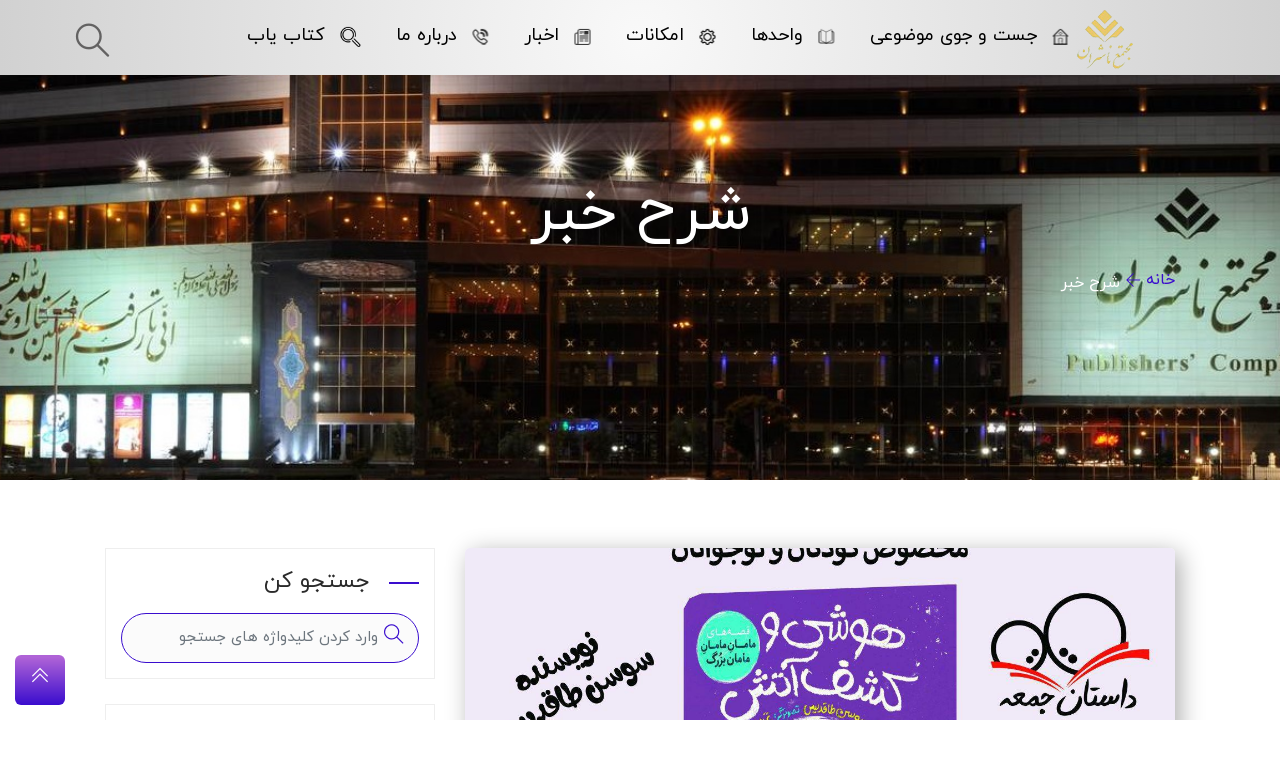

--- FILE ---
content_type: text/html; charset=utf-8
request_url: https://publisherscomplex.com/Newsdetail/1857/%DA%A9%D8%A7%D8%B1%DA%AF%D8%A7%D9%87-%DA%A9%D8%AA%D8%A7%D8%A8%D8%AE%D9%88%D8%A7%D9%86%DB%8C-%D9%88%DB%8C%DA%98%D9%87-%DA%A9%D9%88%D8%AF%DA%A9%D8%A7%D9%86-%D9%88-%D9%86%D9%88%D8%AC%D9%88%D8%A7%D9%86%D8%A7%D9%86
body_size: 7154
content:



<!DOCTYPE html> 
<html>  
<head> 
<meta charset='UTF-8'><meta name='viewport' content='width=device-width, initial-scale=1.0, maximum-scale=1.0, user-scalable = no'>

<title>کارگاه کتابخوانی ویژه کودکان و نوجوانان | اخبار - مجتمع ناشران قم</title>
<meta name='description' content=''>
<meta name='keywords' content=''>
<link rel='icon' href='https://publisherscomplex.com/Files/28/TPLEH/Files/about/Logo.jpg'>
<link rel='apple-touch-icon' href='https://publisherscomplex.com/Files/28/TPLEH/Files/about/Logo.jpg'>
<link rel='canonical' href='https://publisherscomplex.com/newsdetail/1857/کارگاه-کتابخوانی-ویژه-کودکان-و-نوجوانان' />
<meta name='googlebot' content='index,follow'>
<meta name='url' content='https://publisherscomplex.com/newsdetail/1857/کارگاه-کتابخوانی-ویژه-کودکان-و-نوجوانان'>
<meta name='robots' content='INDEX, FOLLOW'>
<meta name='language' content='fa'>
<meta name='country' content='Islamic Republic of Iran'>
<meta name='author' content=' مجتمع ناشران قم'>
<meta name='robots' content='unavailable_after: '>
<meta name='fb:app_id' content='' />
<meta property='og:locale' content='fa_IR' />
<meta property='og:type' content='article' />
<meta property='og:article:published_time' content='11/28/2019 12:00:00 AM' />
<meta property='og:article:author' content=' مجتمع ناشران قم' />
<meta property='og:article:section' content='اخبار' />
<meta property='og:article:tag' content='' />
<meta property='og:title' content='کارگاه کتابخوانی ویژه کودکان و نوجوانان | اخبار - مجتمع ناشران قم' />
<meta property='og:description' content='' />
<meta property='og:url' content='https://publisherscomplex.com/newsdetail/1857/کارگاه-کتابخوانی-ویژه-کودکان-و-نوجوانان' />
<meta property='og:site_name' content='مجتمع ناشران قم' />
<meta property='og:image' content='https://publisherscomplex.com/Files/28/Pub/photo_2019-11-28_13-51-01.jpg' />
<meta name='twitter:card' content='summary' />
<meta name='twitter:site' content='@'>
<meta name='twitter:title' content='کارگاه کتابخوانی ویژه کودکان و نوجوانان | اخبار - مجتمع ناشران قم' />
<meta name='twitter:description' content='' />
<meta name='twitter:url' content='https://publisherscomplex.com/newsdetail/1857/کارگاه-کتابخوانی-ویژه-کودکان-و-نوجوانان' />
<meta name='twitter:image' content='https://publisherscomplex.com/Files/28/Pub/photo_2019-11-28_13-51-01.jpg' />

<meta name='msapplication-TileColor' content='#ffffff'>
<meta name='msapplication-TileImage' content='https://publisherscomplex.com/Files/28/TPLEH/Files/about/Logo.jpg'>
<meta name='theme-color' content='' />
<meta name='msapplication-navbutton-color' content=''>
<meta name='apple-mobile-web-app-status-bar-style' content=''>

<meta name='designer' content='مرجع متخصصین ایران|irexperts.ir'>
<meta name='publisher' content='مرجع متخصصین ایران|irexperts.ir'><meta name='copyright' content='ماهر' /> 
<meta name='author' content='ماهر 25.4.5.32' /> 

 <script> var __cdnurl = '/vendor';</script> 

<!-- FN1271 --> 
<!-- Meta Tags -->
    <meta charset="utf-8">
    <meta http-equiv="X-UA-Compatible" content="IE=edge">
    <meta name="viewport" content="width=device-width, initial-scale=1">

	
<!-- FN1261 --> 
<!-- Icon fonts -->
    <link href="/Files/28/TPLEH/css/themify-icons.css" rel="stylesheet">
    <link href="/Files/28/TPLEH/css/flaticon.css" rel="stylesheet">

<!-- Bootstrap core CSS -->
    <link href="https://cdn.sqp.ir/Plugins/bootstrap/4.5.2/css/bootstrap.min.css" rel="stylesheet" media="screen">


<!-- Plugins for this template -->
    <link href="/Files/28/TPLEH/css/animate.css" rel="stylesheet">
    <link href="/Files/28/TPLEH/css/owl.carousel.css" rel="stylesheet">
    <link href="/Files/28/TPLEH/css/owl.theme.css" rel="stylesheet">
    <link href="/Files/28/TPLEH/css/slick.css" rel="stylesheet">
    <link href="/Files/28/TPLEH/css/slick-theme.css" rel="stylesheet">
    <link href="/Files/28/TPLEH/css/owl.transitions.css" rel="stylesheet">
    <link href="/Files/28/TPLEH/css/perfect-scrollbar.css" rel="stylesheet">
    <link href="/Files/28/TPLEH/css/jquery.fancybox.min.css" rel="stylesheet">

<!-- Custom styles for this template -->
    <link href="/Files/28/TPLEH/css/style.css?v=13" rel="stylesheet">
    <link href="/Files/28/TPLEH/css/style2.css?v=16" rel="stylesheet">
    <link href="https://cdn.sqp.ir/Plugins/fontawesome/5.9.0/css/all.min.css" rel="stylesheet">


   
	</head> 
<body> 
<!-- start page-wrapper -->
    <div class="page-wrapper">
        
        <!-- start preloader -->
        
<!-- FN2271 --> 
<div class="preloader">
    <div class="spinner">
        <div class="dot1"></div>
        <div class="dot2"></div>
    </div>
</div>	

        <!-- Start header -->
        
<!-- FN2358 --> 
<header id="header" class="site-header header-style-1  navbar-fixed-top">
    <nav class="navigation navbar navbar-default headercolor">
        <div class="container">
            <div id="div_header_category_222">
            </div>
            <div class="d-block d-md-none menu-info w-auto" id="div_header_category_1634">
            </div>
            <div id="div_mune_category_767">
            </div>
        </div>
    </nav>
</header>

<script type="text/template" id="tmpl_header_category_222">
    {% var item = o[0]; %}
    <div class="navbar-header">
       <button type="button" class="open-btn">
            <span class="sr-only">Toggle navigation</span>
            <span class="icon-bar"></span>
            <span class="icon-bar"></span>
            <span class="icon-bar"></span>
        </button>
        <a class="navbar-brand" href="/home"><img src="{%= item.Pic_Address %}" class="mr-lg-5" alt=""></a>
    </div>
</script>

<script type="text/template" id="tmpl_header_category_1634">
    {% if(o && o.length) { %}
        <ul class="align-items-baseline d-flex flex-wrap justify-content-start">
            {% o.forEach(item => { %}
                <li class="menu-item-has-children0">
                    <a class="saizmeno" href="{%= item.Link %}">{%= item.Title %}</a>
                </li>
            {% }); %}
        </ul>
    {% } %}
</script>

<script type="text/template" id="tmpl_mune_category_767">
    <div id="navbar" class="navbar-collapse collapse navigation-holder">
        <button class="close-navbar">
            <i class="ti-close"></i>
        </button>
        <button class="close-navbar-2">
            <i class="ti-close"></i>
        </button>
        <ul id="show" class="nav navbar-nav ps small-nav mt-2">
            {% for(let index=0; index < o.length ; index++) { %}
                <li class="menu-item-has-children pr-3">
                    <a href="{%= o[index].Link %}">{%= o[index].Title %}</a>
                </li>
            {% } %}    
        </ul>
        <div class="ps__rail-x" style="left: 0px; bottom: 0px;">
            <div class="ps__thumb-x" tabindex="0" style="left: 0px; width: 0px;"></div>
        </div>
        <div class="ps__rail-y" style="top: 0px; right: 0px;">
            <div class="ps__thumb-y" tabindex="0" style="top: 0px; height: 0px;"></div>
        </div>
    </div>
    <div class="menu-info">
        <ul>   
            {% for(let index=0; index < o.length ; index++) { %}
                <li class="menu-item-has-children{%= index %}">
                    <a class="saizmeno" href="{%= o[index].Link %}"><img class="icon"src="{%= o[index].Pic_Address %}">{%= o[index].Title %}</a>
                </li>   
            {% } %}    
        </ul>
    </div>
    <div class="cart-search-contact">
        <div class="header-search-form-wrapper">
            <a href="javascript:void(0)" data-toggle="modal" data-target="#exampleModal">
                <button class="search-toggle-btn"><i class="fi flaticon-search"></i></button>
            </a>
        </div>
    </div>
</script>

<!-- Modal -->
<div class="modal fade" id="exampleModal" tabindex="-1" role="dialog" aria-labelledby="exampleModalCenterTitle"
    aria-hidden="true">
    <div class="modal-dialog  modal-lg modal-dialog-centered" role="document">
        <div class="modal-content">
            <div class="modal-header">
                <h5 class="modal-title" id="exampleModalLongTitle">چطور می توانیم کمکتان کنیم؟</h5>
            </div>
            <div class="modal-body position-relative dontSubmitByEnter">
                <input class="form-control p-4 w-100" id="_search_" type="search" placeholder="جستجو کنید..." />
                <button class="border-0 bg-transparent position-absolute left-10 mid submitByEnter"
                    onclick="Portal.Helper.Url.Redirect(`/contents?search=${$('#_search_').val()}`)">
                    <i class="fa fa-search fa-2x text-muted"></i>
                </button>
            </div>

        </div>
    </div>
</div>	
        <!-- start Photos of internal pages -->
        
<!-- FN1272 --> 
<section class="page-title" id="img-title">
    <div class="container">
        <div class="row">
            <div class="col col-xs-12">
                <h2 class="text-title"></h2>
                <ol class="breadcrumb">
                    <li><a href="/home">خانه</a></li>
                    <li class="text-title"></li>
                </ol>
            </div>
        </div> 
    </div>
</section>	

        <!-- start Content -->
        <section class="blog-single-section section-padding">
            <div class="container">
                <div class="row" >
                    <div class="col col-md-8">
                        <div class="blog-content">
                            
<!-- FN2263 --> 
<div class="post" id="div_by_category_detail"></div>
<script type="text/template" id="tmpl_by_category_detail">

    {% let item = Portal.Helper.Content.Customize(o.Result[0]); %}
        <div class="entry-media">
            <img class="fit-image img-cu" src="{%= item.Pic_Address %}" alt="{%= item.Title %}">
            <div class="tag-share d-flex">
                <ul class="social-connect">
                    <li  class="mx-2" onclick="Portal.Helper.ShareWith('sapp')"><i class="bg-sapp"><img src="https://irexperts.ir/Files/3/asset/img/sorosh.png" style="transform:scale(0.50);"></i></li>
                    <li  class="mx-2" onclick="Portal.Helper.ShareWith('eitaa')"><i class="bg-eitaa"><img src="https://irexperts.ir/Files/3/asset/img/eitaa2.png" style="transform:scale(0.50);"></i></li>
                    <li class="mx-2" onclick="Portal.Helper.ShareWith('telegram')"><i class="fab fa-telegram bg-telegram"></i></li>
                    <li class="mx-2" onclick="Portal.Helper.ShareWith('whatsapp')"><i class="fab fa-whatsapp bg-whatsapp"></i></li>
                    <li class="mx-2" onclick="Portal.Helper.ShareWith('copy')"><i class="far fa-copy bg-dark"></i></li>
                </ul>
            </div> 
        </div>
        <ul class="meta">
            {% if(item.PublishTime){ %}
            <li>
                <i class="far fa-calendar"></i>
                {%= Portal.Date.Get(item.PublishTime,"en","fa").Day %}
                {%= Portal.Date.Get(item.PublishTime,"en","fa").MonthName %}
                {%= Portal.Date.Get(item.PublishTime,"en","fa").Year %}
            </li>
            {% } %}
            {% if(item.CommentCount){ %}
            <li>
                <i class="far fa-comment"></i>
                <a href="#" id="lblCommentsCount" href="#">{%= item.CommentCount %}</a>
            </li>
            {% } %}
        </ul>
        <h2>
            {%= item.Title %}
        </h2>
        {% if(item.Props[0]){ %}
            <i class="fas fa-phone text-muted"></i>
            <span>{%= item.Props[0].Title %} : {%= item.Props[0].Value %}</span><br>
        {% } %}
        {% if(item.Props[1]){ %}
            <i class="fas fa-user text-muted"></i>
            <span>{%= item.Props[1].Title %} : {%= item.Props[1].Value %}</span><br>
        {% } %}
        {% if(item.Props[2]){ %}
            <i class="fas fa-mobile-alt text-muted"></i>
            <span>{%= item.Props[2].Title %} : {%= item.Props[2].Value %}</span><br>
        {% } %}
        {% if(item.Props[3]){ %}
            <i class="fas fa-map-marker-alt text-muted"></i>
            <span>{%= item.Props[3].Title %} {%= item.Props[3].Value %}</span>
        {% } %}
        {% if(item.Props[4]){ %}
            - <span>{%= item.Props[4].Title %} {%= item.Props[4].Value %}</span>
        {% } %}
        <div class="entry-details">
            <div class="htmltext textalaing">
                {%= (item.LongText) ? item.LongText : item.ShortText %}
            </div>
            {% if(item.Keywords && item.Keywords.length>0){ %}
                <div class="text-muted">
                    <i class="fa fa-tags"></i>
                    {% item.Keywords.forEach(kw=>{ %}
                        <a href="?search={%= Portal.Helper.Url.Optimize(kw) %}" class="text-primary">#{%= kw.trim().split(" ").join("_") %}</span>
                    {% }); %}
                </div>
            {% } %}
            
        </div>
        <div class="row">
            <div class="col col-xs-12 mt-5">
                <div class="prev-next text-center">
                    {% let urlNext = window.location.pathname.split('/')[1] + '/' + item.ID_Next;  %}
                    {% let urlPrev = window.location.pathname.split('/')[1] + '/' + item.ID_Prev;  %}

                    <ul>
                        <li class="prev1 btn btn-primary {% if(!item.ID_Next > 0 ) { %} disabled {% } %}" title="{%= item.Title_Next %}">
                            <a href="/{%= urlNext %} ">
                                <i class="ti-arrow-right btn text-white"></i>بعدی
                            </a>
                        </li>
                        <li class="next1  btn btn-primary {% if(!item.ID_Prev > 0 ) { %} disabled {% } %}" title="{%= item.Title_Prev %}">
                            <a href="/{%= urlPrev %} ">
                                قبلی <i class="ti-arrow-left btn text-white"></i>
                            </a>
                        </li>
                    </ul>
                </div>
            </div>
        </div>
        
</script>


<!-- FN2264 --> 
<div class="comments-area" >
    <div class="comments-section" id="comments_element"></div> 
</div> 

<script type="text/template" id="comments_temp">
    {% let comments = o.Result.Records; %}
    <h3 class="comments-title">{%= o.Result.RecordsCount %} نظر</h3>
        <ul class="comments">
            {% comments.forEach(cm =>{ %}
            <li class="comment even thread-even depth-1 d-flex">
                <div class="comment-image">
                    <img src="/Files/28/TPLEH/Files/icon/img-3.jpeg" alt="">
                </div>
                <div class="comment-main-area comments-meta my-auto">
                    <h4 class="pt-1">
                        {%= cm.CBName %}
                    </h4>
                    <span class="comments-date">
                        {%= Portal.Date.Get(cm.CT,"en","fa").Day %}
                        {%= Portal.Date.Get(cm.CT,"en","fa").MonthName %}
                        {%= Portal.Date.Get(cm.CT,"en","fa").Year %}
                        -
                        {%= Portal.Helper.DiffDate(Portal.Date.Get(cm.CT,"en","fa")) %}
                    </span>
                    <p class="comment-area">{%= cm.Comment %}</p>
                </div>
            </li>
            {% }); %}
        </ul>
</script>   

<div class="comment-respond">
    <h3 class="comment-reply-title">ارسال نظرات</h3>
    <form method="post" id="commentform" class="comment-form">
        <div class="form-group">
            <input class="form-control" id="txtname" placeholder="نام" type="text">
        </div>
        <div class="form-group">
            <input class="form-control" id="txtemail" placeholder="ایمیل" type="email">
        </div>
        <div class="form-group">
            <textarea class="form-control" rows="4" id="comment"  placeholder="نوشتن نظرتان..."></textarea>
        </div>
        
        <div class="form-submit">
            <button class="btn btn-primary" type="button" onclick='Portal.Helper.Content.Comment.Add()'>ثبت نظر</button>
        </div>
    </form>
    
</div>
                        </div>
                    </div>
                     <!-- start Sidebar -->
                    
<!-- FN2267 --> 
<div class="col col-md-4">
    <div class="blog-sidebar">
        <div class="widget search-widget">
            <h3>جستجو کن</h3>
            <form method="post" class="dontSubmitByEnter position-relative">
                <input type="search" id="searchTitle" class="form-control" placeholder="وارد کردن کلیدواژه های جستجو">
                <button type="button" id="search" class="submitByEnter"
                    onclick="Portal.Helper.Url.Search($('#searchTitle').val())">
                    <i class="ti-search"></i>
                </button>
            </form>
        </div>
        <div id="sideContent_element"></div>
    </div>
</div>

<script type="text/template"  id="sideContent_temp">
    
    <!-- <div class="widget categories-widget">
        <h3>طبقات مجتمع</h3>
        <ul>
            <li><img src="/Files/28/TPLEH/Files/icon/book.png" class="iconbook">طبقه منفی یک</li>
            <li><img src="/Files/28/TPLEH/Files/icon/book.png" class="iconbook">طبقه همکف</li>
            <li><img src="/Files/28/TPLEH/Files/icon/book.png" class="iconbook">طبقه اول</li>
            <li><img src="/Files/28/TPLEH/Files/icon/book.png" class="iconbook">طبقه دوم</li>
            <li><img src="/Files/28/TPLEH/Files/icon/book.png" class="iconbook">طبقه سوم</li>
            <li><img src="/Files/28/TPLEH/Files/icon/book.png" class="iconbook">طبقه چهارم</li>
            <li><img src="/Files/28/TPLEH/Files/icon/book.png" class="iconbook">طبقه پنجم</li>
            <li><img src="/Files/28/TPLEH/Files/icon/book.png" class="iconbook">طبقه ششم</li>
        </ul>
    </div> -->
    <div class="widget popular-post-widget">
        <h3 class="text-best"></h3>
        {% let items = o.Result.Records; %}
        <ul>
        {% items.forEach(item=>{ %}
            {% item = Portal.Helper.Content.Customize(item); %}
                <li class="d-flex">
                    <div class="post-image my-auto">
                        <img src="{%= item.Pic_Address %}" alt="{%= item.Title %}">
                    </div>
                    <div class="post-info my-auto">
                        <a href="{%= item.DetailLink %}"><span class="post-title text-overflow-2">{%= item.Title %} </span></a>
                        {% if(item.Props[3]){ %}
                            <span>{%= item.Props[3].Title %} {%= item.Props[3].Value %}</span>
                        {% } %}
                        {% if(item.Props[4]){ %}
                            - <span>{%= item.Props[4].Title %} {%= item.Props[4].Value %}</span>
                        {% } %}
                        {% if(item.PublishTime){ %}
                        <p class="date">
                            {%= Portal.Date.Get(item.PublishTime,"en","fa").Day %}
                            {%= Portal.Date.Get(item.PublishTime,"en","fa").MonthName %}
                            {%= Portal.Date.Get(item.PublishTime,"en","fa").Year %}
                        </p>
                        {% } %}
                        
                    </div>
                </li>
        {% }); %}
        </ul>
    </div>
</script>
                </div>
            </div>    
        </section>
       <!-- start site-footer -->
       
<!-- FN1269 --> 
<footer class="site-footer">
    <div class="container" id="div_footer_category_224">

    </div>
</footer> 
  
<script type="text/x-tmpl" id="tmpl_footer_category_224">
    {% var item = o[0]; %}
        <div class="row ">
           <div class="col-12 col-lg-3 col-sm-6 mb-5">
                <div class="widget about-widget ">
                    <div class="widget-title text-center mb-3">
                        <img class="w-50" src={%= item.Props[0].Value %} alt="">
                    </div>
                    <div class="social-icons">
                        <ul class="justify-content-center row">
                            <li><a class="mt" href="https://www.instagram.com/publisherscomplex/"><img src="/Files/28/TPLEH/Files/icon/instagram-logo_59815792b5a37ec4ba38e32de19b5e87.png"></i></a></li>
                            <li><a href="https://sapp.ir/publisherscomplex/"><img src="/Files/28/TPLEH/Files/icon/surush_2ea523fbea566054415b83d3870b4e30.png"></a></li>
                            <li><a href="https://t.me/publisherscomplex/"><img src="/Files/28/TPLEH/Files/icon/telegram-logo copy(2).png"></a></li>
                        </ul>
                    </div>
                </div>
            </div>
            <div class="col-12 col-lg-3 col-sm-6 mb-5">
                <div class="widget address-widget">
                    <div class="widget-title">
                        <h3>{%= item.Props[1].Value %}</h3>
                    </div>
                    <p>{%= item.Props[2].Value %}</p>
                    <p>{%= item.Props[16].Value %}</p>
                </div>
            </div>
             <div class="col-12 col-lg-3 col-sm-6 mb-5">
                <div class="widget link-widget">
                    <div class="widget-title">
                        <h3>{%= item.Props[3].Value %}</h3>
                    </div>
                    <ul>
                       <li><a href="/home">{%= item.Props[4].Value %}</a></li>
                       <li><a href="/Newsdetail/2424/">{%= item.Props[5].Value %}</a></li>
                       <li><a href="/publishersdetail/488/">{%= item.Props[6].Value %}</a></li>
                       <li><a href="/facilities">{%= item.Props[7].Value %}</a></li>
                       <li><a href="/about">{%= item.Props[8].Value %}</a></li>
                    </ul>
                </div>
            </div>
             <div class="col-12 col-lg-3 col-sm-6 mb-5">
                <div class="widget contact-widget">
                    <div class="widget-title">
                        <h3>{%= item.Props[9].Value %}</h3>
                    </div>
                    <ul>
                        <li>{%= item.Props[10].Value %}:
                            <span class="number">{%= item.Props[11].Value %}</span>
                        </li>
                        <li>{%= item.Props[12].Value %}:
                            <span class="number">{%= item.Props[13].Value %}</span>
                        </li>
                        <li>{%= item.Props[14].Value %}:
                            <span class="number">{%= item.Props[15].Value %}</span>
                        </li>
                        <li>{%= item.Props[17].Value %}:
                            <span class="number">{%= item.Props[18].Value %}</span>
                        </li>
                         <li>{%= item.Props[19].Value %}:
                            <span class="number">{%= item.Props[20].Value %}</span>
                        </li>
                    </ul>
                </div>
            </div>
        </div>
    </div>
    <div class="row mt-5">
        <div class="col-sm-6">
            <div class=" col-lg-6  col-sm-12 ml-4">
                <div id="maher_cp" class="text-left">
                    <link rel="stylesheet" href="/Files/28/TPLEH/css/copyright.css">
                        <div class="maher_group align-left">
                            <a class="img" href="http://irexperts.ir" title="مرجع متخصصین ایران">
                                <img src="https://irexperts.ir/files/maher/img.png">
                            </a>
                            <div>
                                <a class="before" href="http://irexperts.ir" title="Ir Experts">Experts.ir</a>
                                <a class="after" href="https://irexperts.ir" title="تیم طراحی و گرافیک ماهر" dideo-checked="true">مرجع متخصصین ایران</a>                        </div>
                            </div>
                        </div>
                </div>
                <div class=" col-lg-6 col-sm-12 ">
                    <div id="maher_cp" class="text-left"></div>
                </div>
            </div>
            <div class="col-sm-6 ">
                <div class="col col-lg-12 col-md-12 col-sm-12 col-12 ">
                    <div class="row sub-footer-copyright ">
                        <div class="text-right copy">
                            <span>
                                کپی رایت
                                <a href="/home"> مجتمع فرهنگی ناشران</a> تمامی حقوق محفوظ است
                            </span>
                        </div>
                    </div>
                </div>
            </div>
        </div>
    </div>
</script>
       
    </div>
    <!-- end of page-wrapper -->
    
<div class="scroll-to-top scroll-to-target" data-target="html"><span class="ti-angle-double-up"></span></div>


 <script> var __user = false;</script> 
<script> var __domain = {"ID":28,"Domain":"https://publisherscomplex.com","IsActive":null,"IsExpired":null,"BeginDate":null,"EndDate":null,"LayoutCode":null,"SSL":null,"Host":null,"Support":null,"Description":null,"Logo":"/Files/28/TPLEH/Files/about/Logo.jpg","SiteName":"مجتمع ناشران قم","Address":"","Email":"","Phone":"","Mobile":"","AdminName":null,"AdminMobile":null,"LimitFileSize":0,"LimitUsers":0,"FaceBook":"","LinkdIn":"","Instagram":"","Twitter":"","CategoryID":120,"RobotsTxt":"User-agent: *  \r\nCrawl-delay: 5\r\n","GoogleLoginClientID":"","GoogleLoginClientSecret":null,"Primary_Domain_ID":null,"SiteCurrencyUnit":"IRR-Rial","Properties":[{"ID":39,"Domain_ID":28,"PropertyID":3507,"Code":"ThemeColor","Title":"رنگ تم قالب","Value":"","Description":null,"TypeID":81,"TypeName":"رنگ"},{"ID":40,"Domain_ID":28,"PropertyID":3508,"Code":"google-site-verification","Title":"Google Site Verification","Value":"","Description":null,"TypeID":74,"TypeName":"متن"}]};</script> 
<script> var __page = {"Description":null,"Favicon":null,"ID":1189,"Keywords":"","Name":"شرح خبر","PageDescription":"","Title":"مجتمع فرهنگی ناشران | شرح خبر","PageCode":"newsDetail","PageData_Type_ID":11};</script> 
<script> var __shopSettings = {"ID":24,"Domain_ID":28,"ShopSalesStrategy":1,"OTP_SMS_TemplateID":null,"OrderProducts_Print_PageID":null,"OrderSendProducts_Print_PageID":null,"OrderPrintShowCategoryName":true,"OrderPrintShowBrandName":true,"OrderPrintShowSuppliers":false,"OrderPrintShowColorName":false,"OrderPrintShowServiceName":false,"OrderPrintShowSizeName":false,"OrderPrintShowProductPackageName":false,"OrderPrintShowBundleName":false,"OrderPrintShowProp1":false,"OrderPrintProp1Code":"","OrderPrintProp1Title":"","OrderPrintShowProp2":false,"OrderPrintProp2Code":"","OrderPrintProp2Title":"","Description":"","InActiveOrderAfterNDays":10,"UnPaidPaymentTypeIDs":"","NotExistProductStatusIDs":"","GetWayPaymentTypeID":null,"WalletPaymentTypeID":null,"ReceiptPaymentTypeIDs":null,"UpdateStatusAfterSuccessPayment":null,"RoundPriceNumbers":0,"RoundPriceType":1,"CalculateTaxPrice":false,"CalculateInsurePrice":false,"CalculateOthersCost":false,"CalculatePackagingPrice":false,"PackagingTypeID":95,"BonusValidityByDay":null,"BonusPrice":null,"IsActiveBonusPerOrder":false,"BonusByOrderPrice":null,"IsActiveBonusPerProduct":false,"IsActiveBonusOrderUsing":false,"IsActiveBonusProductUsing":false,"MaxOrderBonusUsePerPercent":null,"CalculateShippingPrice":false,"InPersonDeliveryTypeID":null,"InPlacePaymentDeliveryTypeIDs":null,"IsSellPriceBaseOfCalculating":true,"GetBonusWhenBuyingBundle":false,"UseBonusWhenBuyingBundle":false,"GetBonusWhenBuyingWithDiscount":false,"UseBonusWhenBuyingWithDiscount":false,"GetBonusWhenBuyingWithCoupons":false,"UseBonusWhenBuyingWithCoupons":false,"UseDiscountWhenBuyingWithCoupons":false,"UseMultipleCoupons":false,"OrderStatusOnInsert":null,"IsActiveWatermark":false,"WatermarkWidth":0,"WatermarkPicAddress":null,"_WatermarkPicAddress":null,"WatermarkMarginBottom":0,"WatermarkMarginRight":0,"IncludeSubCategoriesInSearch":false,"ProductSearchType":2,"ProductSearchFields":"Title","PropertySearchType":1,"UseQuantityForIsExist":false,"ReduceQuantityInCreate":true,"UseMultiCredit":false,"CashPercentageMultiCredit":0,"CashPercentageSingleCredit":0,"CreditUsePriority":null,"AllowUserToCancelOrderInStatusIDs":null,"UserCancelOrderStatusID":null,"UserDeliveryOrderStatusID":null,"UserNotDeliveryOrderStatusID":null,"AdminCancelOrderStatusID":null,"OrderSentStatusID":null,"SendDeliverCodeInShippingTypeIDs":null};</script> 
<script> var __is_production = true;</script><script> var __server_date_today = {"_DateTime":"2026-02-01T02:17:36.4475322+03:30","Persian":{"Date":"1404/11/12","Time":"02:17:36","DateTime":"1404/11/12T02:17:36","Year":1404,"Month":11,"Day":12,"MonthName":"بهمن","MonthShortName":"بهمن","DayOfWeekNumber":0,"DayOfWeekName":"یکشنبه","DayOfWeekShortName":"یک","DayOfWeekLetter":"ی"},"Gregorian":{"Date":"2026/02/01","Time":"02:17:36","DateTime":"2026/02/01T02:17:36","Year":2026,"Month":2,"Day":1,"MonthName":"February","MonthShortName":"Feb","DayOfWeekNumber":0,"DayOfWeekName":"Sunday","DayOfWeekShortName":"Sun","DayOfWeekLetter":"S"},"Islamic":{"Date":"1447/08/14","Time":"02:17:36","DateTime":"1447/08/14T02:17:36","Year":1447,"Month":8,"Day":14,"MonthName":"شعبان","MonthShortName":"شعبان","DayOfWeekNumber":0,"DayOfWeekName":"الأحد‬","DayOfWeekShortName":"الأحد","DayOfWeekLetter":""}};</script><link rel='stylesheet' href='/bundles/css/25.4.5.32/main' /> 
<script src='/bundles/js/25.4.5.32/main'></script> 
<script>var PageName = "detailNews";</script>

<!-- FN1270 --> 
<script src="https://cdn.sqp.ir/Plugins/bootstrap/4.5.2/js/bootstrap.min.js"></script>

<script src="/Files/28/TPLEH/js/jquery-plugin-collection.js"></script>

<script src='/Files/28/TPLEH/js/Main.js'></script>
<!-- Custom script for this template -->
<script src='/Files/28/TPLEH/js/chosen.jquery.min.js'></script>
<link href='/Files/28/TPLEH/css/chosen.min.css?v=1' rel='stylesheet' />
<script src="/Files/28/TPLEH/js/script.js?v=11"></script>
<script src="/Files/28/TPLEH/js/helper.js?v=11"></script>
</body> 
</html> 


--- FILE ---
content_type: text/css
request_url: https://publisherscomplex.com/Files/28/TPLEH/css/flaticon.css
body_size: 499
content:
	/*
  	Flaticon icon font: Flaticon
  	Creation date: 07/10/2018 06:28
  	*/


@font-face {
  font-family: "Flaticon";
  src: url("../fonts/Flaticon.eot");
  src: url("../fonts/Flaticon-1.eot") format("embedded-opentype"),
       url("../fonts/Flaticon.woff") format("woff"),
       url("../fonts/Flaticon.ttf") format("truetype"),
       url("../fonts/Flaticon.svg") format("svg");
  font-weight: normal;
  font-style: normal;
}

@media screen and (-webkit-min-device-pixel-ratio:0) {
  @font-face {
    font-family: "Flaticon";
    src: url("../fonts/Flaticon.svg") format("svg");
  }
}

[class^="flaticon-"]:before, [class*=" flaticon-"]:before,
[class^="flaticon-"]:after, [class*=" flaticon-"]:after {
  font-family: Flaticon;
        font-size: 20px;
font-style: normal;
margin-left: -4px;
}

.flaticon-church:before { content: "\f100"; }
.flaticon-blueprint:before { content: "\f101"; }
.flaticon-museum:before { content: "\f102"; }
.flaticon-architecture-and-city:before { content: "\f103"; }
.flaticon-architecture-and-city-1:before { content: "\f104"; }
.flaticon-glass:before { content: "\f105"; }
.flaticon-shop:before { content: "\f106"; }
.flaticon-shopping-bag:before { content: "\f107"; }
.flaticon-bag:before { content: "\f108"; }
.flaticon-bag-1:before { content: "\f109"; }
.flaticon-buy:before { content: "\f10a"; }
.flaticon-magnifying-glass:before { content: "\f10b"; }
.flaticon-magnifying-glass-1:before { content: "\f10c"; }
.flaticon-search:before { content: "\f10d"; }
.flaticon-next:before { content: "\f10e"; }
.flaticon-next-1:before { content: "\f10f"; }
.flaticon-slim-right:before { content: "\f110"; }
.flaticon-back-1:before { content: "\f111"; }
.flaticon-phone:before { content: "\f112"; }
.flaticon-back:before { content: "\f113"; }
.flaticon-slim-left:before { content: "\f114"; }
.flaticon-help:before { content: "\f115"; }
.flaticon-telephone:before { content: "\f116"; }
.flaticon-smartphone:before { content: "\f117"; }
.flaticon-clock:before { content: "\f118"; }
.flaticon-time:before { content: "\f119"; }
.flaticon-watch:before { content: "\f11a"; }
.flaticon-time-and-date:before { content: "\f11b"; }
.flaticon-email:before { content: "\f11c"; }
.flaticon-mail:before { content: "\f11d"; }
.flaticon-mail-1:before { content: "\f11e"; }
.flaticon-play-button:before { content: "\f11f"; }
.flaticon-play-button-1:before { content: "\f120"; }
.flaticon-video-player:before { content: "\f121"; }
.flaticon-helmet:before { content: "\f122"; }
.flaticon-mine:before { content: "\f123"; }
.flaticon-happy:before { content: "\f124"; }
.flaticon-trophy:before { content: "\f125"; }
.flaticon-like:before { content: "\f126"; }

--- FILE ---
content_type: text/css
request_url: https://publisherscomplex.com/Files/28/TPLEH/css/copyright.css
body_size: 452
content:

a {
    outline: none !important;
    text-decoration: none !important;
}
.maher_group ,
.maher_group * {
    font-family: IRANYekanFaNum;
}
.maher_group img {
    filter: grayscale(100%);
    opacity: 0.7;
    transition: 0.35s;
    height: 18px;
}

.maher_group:hover img {
    filter: grayscale(0%);
    transition: 0.35s;
    opacity: 1;
    height: 24px;
}
.maher_group a.before {
    color: #8c8c8c;
    font-weight: bold;
    transition: 0.35s;
    transition-timing-function: ease;
    transition-timing-function: ease;
    transition-timing-function: ease-in-out;
    transform: translate(-150px,-9px);
    display: inline-block;
    font-size: 7.5pt;

}
.maher_group {
    z-index:99999999;
    position: relative;
    overflow: hidden;
    width: 150px;
    display: -webkit-flex;
	display: -moz-flex;
	display: -ms-flex;
	display: -o-flex;
	display: flex;
    -webkit-align-items: center;
	-moz-align-items: center;
	-ms-align-items: center;
	-o-align-items: center;
    align-items: center;     
    height: 34px;
}
.maher_group.align-left {
    -webkit-justify-content: flex-end;
	-moz-justify-content: flex-end;
	-ms-justify-content: flex-end;
	-o-justify-content: flex-end;
	justify-content: flex-end;
}
.maher_group.align-left .img {
    order: 2;
}
.maher_group:hover a.before {
    transform: translate(6px,-9px);
    transition: 0.35s;
    transition-delay: 0.8s;
    transition-timing-function: ease;
}
.maher_group a.after {
    font-size: 7pt;
    color: #8c8c8c;
    position: absolute;
    left: 28px;
    bottom: 10px;
    transition: 0.35s;
}
.maher_group.align-left a.after {
    left: 28px;
}
.maher_group.align-right a.before {
    transform: translate(150px,-9px);
}
.maher_group.align-left a.before {
    transform: translate(-150px,-9px);
}

.maher_group.align-right:hover a.before {
    transform: translate(-5px,-9px) !important;
}
.maher_group.align-left:hover a.before {
    transform: translate(6px,-9px) !important;
}

.maher_group.align-right a.after {
    right: 28px;
}
.maher_group:hover a.after {
    bottom: 2px;
    transition: 0.2s;
    font-size: 7.8pt;
}

